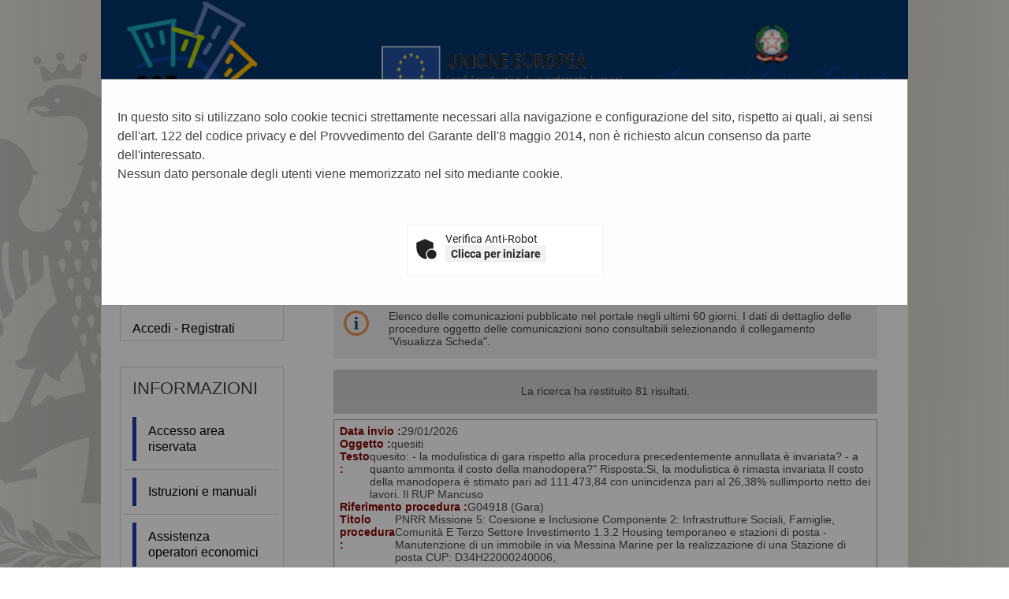

--- FILE ---
content_type: text/html;charset=utf-8
request_url: https://portaleappalti.comune.palermo.it/PortaleAppalti/it/homepage.wp?_csrf=70HYND6CZ981FJJ0D3L57E7VNCS4IB5L
body_size: 28594
content:



















<!DOCTYPE html>

<html lang='it'>

	<head prefix="og: http://ogp.me/ns#; dcterms: http://purl.org/dc/terms/#">
		<!--- - - - -->
		<meta name="viewport" content="width=device-width, initial-scale=1.0" />
		<!--- - - - -->

		
		<link rel="profile" href="http://dublincore.org/documents/dcq-html" />
		
		<title>Portale gare d'appalto|Home</title>
		
		<meta http-equiv="X-UA-Compatible" content="IE=Edge" /> 

		<link rel="shortcut icon" href="/PortaleAppalti/resources/static/img/favicon.ico" />
		
		
		
		
		
			
		

		
		
		
		
			
		
		
		
		
		
			
		
						
		
				
	
		<link type="text/css" rel="stylesheet" href="/PortaleAppalti/resources/static/css/normalize.css" />
		
			
			
			
				<link type="text/css" rel="stylesheet" href="/PortaleAppalti/resources/static/css/portale-agid.css" />
				
				<link type="text/css" rel="stylesheet" href="/PortaleAppalti/resources/static/css/com-palermo/portale.css" />
			
		
		
		
		
			<link rel="stylesheet" type="text/css" href="/PortaleAppalti/resources/static/css/showlets/date_time.css" />
		
			<link rel="stylesheet" type="text/css" href="/PortaleAppalti/resources/static/css/com-palermo/showlets/date_time.css" />
		
			<link rel="stylesheet" type="text/css" href="/PortaleAppalti/resources/static/css/showlets/search_form.css" />
		
			<link rel="stylesheet" type="text/css" href="/PortaleAppalti/resources/static/css/com-palermo/showlets/search_form.css" />
		
			<link rel="stylesheet" type="text/css" href="/PortaleAppalti/resources/static/css/showlets/login_form.css" />
		
			<link rel="stylesheet" type="text/css" href="/PortaleAppalti/resources/static/css/com-palermo/showlets/login_form.css" />
		
			<link rel="stylesheet" type="text/css" href="/PortaleAppalti/resources/static/css/showlets/application.css" />
		
			<link rel="stylesheet" type="text/css" href="/PortaleAppalti/resources/static/css/com-palermo/showlets/application.css" />
		
			<link rel="stylesheet" type="text/css" href="/PortaleAppalti/resources/static/css/jquery/blockUI/jquery.blockUI.css" />
		

		<!-- gestione mediante linguaggio dublin core dei metadati descrittivi per l'indicizzazione dei contenuti come previsto dal DPCM 26/04/2011 -->
		
		
		
		
        

        
        

        
        




<script type="text/javascript" src="/PortaleAppalti/resources/static/js/jquery-3.7.1.min.js"></script>

        
		<script src="/PortaleAppalti/resources/static/js/jquery.alphanum.js"></script>
		<script src="/PortaleAppalti/resources/static/js/jquery.character.js"></script>
		<script src="/PortaleAppalti/resources/static/js/resizeBalloon.js"></script>
	</head>

	<body>
		
		<div style="display: none;">
			<a href="https://portaleappalti.comune.palermo.it/PortaleAppalti/do/funopen.action">fun</a>
		</div>

		







	
	
		<!--[if lte IE 8]>
			<div id="iedisclaimer">
				<h1>Attenzione!</h1>
				<p>Stai utilizzando Microsoft Internet Explorer 10 o versioni precedenti, non più supportate dalla manutenzione Microsoft.<br />Inoltre questo portale non è stato sviluppato nel tentativo di risolvere eventuali problemi che emergono con queste versioni obsolete.<br />Per utilizzare il portale senza anomalie <a href="https://www.microsoft.com/it-it/edge">passa a Microsoft Edge</a>, Mozilla Firefox o Google Chrome.</p>
			</div>
		<![endif]-->
	



		<div class="noscreen">
			<p>[ <a href="#mainarea" id="pagestart">Salta al contenuto della pagina</a> ]</p>
			<dl>
				<dt>Access key definite:</dt>
				

<dd><a href="https://portaleappalti.comune.palermo.it/PortaleAppalti/it/homepage.wp" accesskey="H">Vai alla pagina iniziale</a> [H]</dd>
<dd><a href="https://portaleappalti.comune.palermo.it/PortaleAppalti/it/homepage.wp" accesskey="W">Vai alla pagina di aiuto alla navigazione</a> [W]</dd>
<dd><a href="https://portaleappalti.comune.palermo.it/PortaleAppalti/it/ppcommon_site_map.wp" accesskey="Y">Vai alla mappa del sito</a> [Y]</dd>

<dd><a href="https://portaleappalti.comune.palermo.it/PortaleAppalti/it/homepage.wp?font=normal" accesskey="N">Passa al testo con caratteri di dimensione standard</a> [N]</dd>
<dd><a href="https://portaleappalti.comune.palermo.it/PortaleAppalti/it/homepage.wp?font=big" accesskey="B">Passa al testo con caratteri di dimensione grande</a> [B]</dd>
<dd><a href="https://portaleappalti.comune.palermo.it/PortaleAppalti/it/homepage.wp?font=verybig" accesskey="V">Passa al testo con caratteri di dimensione molto grande</a> [V]</dd>
<dd><a href="https://portaleappalti.comune.palermo.it/PortaleAppalti/it/homepage.wp?skin=normal" accesskey="G">Passa alla visualizzazione grafica</a> [G]</dd>
<dd><a href="https://portaleappalti.comune.palermo.it/PortaleAppalti/it/homepage.wp?skin=text" accesskey="T">Passa alla visualizzazione solo testo</a> [T]</dd>
<dd><a href="https://portaleappalti.comune.palermo.it/PortaleAppalti/it/homepage.wp?skin=highcontrast" accesskey="X">Passa alla visualizzazione in alto contrasto e solo testo</a> [X]</dd>
<dd><a href="#searchform" accesskey="S">Salta alla ricerca di contenuti</a> [S]</dd>

<dd><a href="#menu1" accesskey="1">Salta al men&ugrave;</a> [1]</dd>
<dd><a href="#mainarea" accesskey="2">Salta al contenuto della pagina</a> [2]</dd>

			</dl>
		</div>
		<div class="viewport-container">
			<div id="ext-container" class="smooth-transition page-container">
				
	
		

			
			
				
			

			
			
			

			<header>
				<div id="htmlprebanner">
					<!-- HTML_PRE_BANNER -->
<div style="display: table;width:100%" id="loghi-pre-banner">
  <div style="width:33%;float:left;">
    <a href="http://www.ponmetro.it/"><img src="/PortaleAppalti/resources/static/img/logo_pon.png" style="max-height: 150px;max-width:100%;" title="Vai al sito PON Metro" alt="Vai al sito PON Metro"/></a></div>
  <div style="width:33%;float:left;">
    <a href="https://ec.europa.eu/info/funding-tenders/funding-opportunities/"><img src="/PortaleAppalti/resources/static/img/logo_ue.png" style="max-height: 150px;max-width:100%;" title="Vai al sito UE Fondi di Investimento" alt="Vai al sito UE Fondi di Investimento"/></a></div>
  <div style="width:33%;float:right;">
    <a href="https://www.agenziacoesione.gov.it/"><img src="/PortaleAppalti/resources/static/img/logo_agenzia.png" style="max-height: 150px;max-width:100%;" title="Vai al sito Agenzia Coesione Territoriale" alt="Vai al sito Agenzia Coesione Territoriale"/></a></div>
</div>
				</div>
				<div id="header">
					<div id="header-top">
						
						

					</div>
					<div id="header-main">
						




 
 






	












<div id="logo">
	<div id="logo-top"></div>
	<div id="logo-main">
		
		<a href="/PortaleAppalti/it/homepage.wp" title="Torna alla pagina iniziale">
			<img alt="Logo applicativo" src="/PortaleAppalti/resources/static/img/com-palermo/banner_logo.png" />
		</a>
		
		
		
		
	</div>
	<div id="logo-sub"></div><!-- end #logo -->
</div>

					</div>
					<div id="header-sub"></div>
				</div>
				<div id="htmlpostbanner">
					<!-- HTML_POST_BANNER -->
				</div>
				






	






<script>
	function OpenSideMenu(hamburger) {
		var all = document.getElementById("ext-container");
		var menu = document.getElementsByClassName("responsive-static-menu")[0];
		var hb = document.getElementsByClassName("hamburger-menu")[0];
		const overlay = document.getElementsByClassName("overlay")[0];
		if (hamburger.checked) {
			all.className += " move-content-right";
			menu.className += " open";
			hb.className += " new-hamburger";
			overlay.style.display = " block";
		}
		else {
			all.className = all.className.replace(/(?:^|\s)move-content-right(?!\S)/g, '');
			menu.className = menu.className.replace(/(?:^|\s)open(?!\S)/g, '');
			hb.className = hb.className.replace(/(?:^|\s)new-hamburger(?!\S)/g, '');
			overlay.style.display = "none";
		}
	}
</script>

<div id="menu-wrapper">
	<div id="menu-top"></div>
	<div id="menu">
		<div class="top-menu-container">
			<div class="hamburger-menu">
				<input type="checkbox" class="hamburger-checkbox" onclick="OpenSideMenu(this)"
					title="menu" />
				<div class="hamburger-line smooth-transition first">
					<div class="line-color"></div>
				</div>
				<div class="hamburger-line smooth-transition second">
					<div class="line-color"></div>
				</div>
				<div class="hamburger-line smooth-transition third">
					<div class="line-color"></div>
				</div>
			</div>
			<div class="responsive-right-menu">
				
					<div id="date-sub-menu" class="sub-menu">
						<h1 class="noscreen information">
							Sezione data e ora ufficiale:
						</h1>
						














	








	








	
	
	
		

		
	



	<script>
		
	<!--//--><![CDATA[//><!--
	var date_ntp = new Date(2026, 1-1, 29, 8, 29, 30);

	function displayTime() {
		
		var disp;
		disp = (date_ntp.getDate() < 10 ? '0' : '') + date_ntp.getDate();
		disp += '/' + ((date_ntp.getMonth()+1) < 10 ? '0' : '') + (date_ntp.getMonth()+1);
		disp += '/' + date_ntp.getFullYear();
		disp += ' ' + (date_ntp.getHours() < 10 ? '0' : '') + date_ntp.getHours();
		disp += ':' + (date_ntp.getMinutes() < 10 ? '0' : '') + date_ntp.getMinutes();
		return disp ;
	}

	function refreshDateTime() {
		
		date_ntp.setSeconds(date_ntp.getSeconds()+1);
		show = displayTime();
		if (document.getElementById){
			document.getElementById('date-time').innerHTML = show;
		}  else if (document.all){
			document.all['date-time'].innerHTML = show;
		}  else if (document.layers) {
			document.layers['date-time'].innerHTML = show;
		}
		setTimeout('refreshDateTime()',1000);
	}

	window.onload = refreshDateTime;
	//--><!]]>
	
	</script>


<div id="date-time">
	
		
			
			<form action="https://portaleappalti.comune.palermo.it/PortaleAppalti/it/homepage.wp" >
					<div>
						Thu Jan 29 08:29:30 CET 2026
						<input type="submit" value="Aggiorna l'ora" class="bkg time" title="Aggiorna la data ricevuta dal portale"/>
					</div>
			</form>
		
		
	
</div>

						<p class="noscreen">[ <a href="#pagestart">
								Torna all'inizio
							</a> ]</p><!-- end #date-sub-menu -->
					</div>
				


				<div id="search-sub-menu" class="sub-menu">
					<h2 class="noscreen information">
						Sezione ricerca contenuti sito:
					</h2>
					<p class="noscreen">[ <a id="searchform" href="#menu1">
							Salta al men&ugrave;
						</a> ]</p>
					










	








	








	
	
	
		

		
	


<form id="search-form" action="https://portaleappalti.comune.palermo.it/PortaleAppalti/it/search_result.wp" >
	<div>
		<label for="search">Cerca</label>: 
		<input type="text" name="search" class="text" id="search" value="" autocomplete="off" />
		<input type="submit" value="Ok" class="button" title="Ricerca nei contenuti testuali"/>
	</div>
</form>
					<p class="noscreen">[ <a href="#pagestart">
							Torna all'inizio
						</a> ]</p><!-- end #search-sub-menu -->
				</div>
			</div>
		</div>
		<div id="style-sub-menu" class="sub-menu">
			<h2 class="noscreen information">
				Sezione delle funzioni grafiche per l'accessibilit&agrave;:
			</h2>
			<ul>
				<li class="submenu">
					<a class="font-normal" title="Caratteri normali" href="
						
					https://portaleappalti.comune.palermo.it/PortaleAppalti/it/homepage.wp?font=normal">A</a>
				</li>

				<li class="submenu">
					<a class="font-big" title="Caratteri grandi" href="
						
					https://portaleappalti.comune.palermo.it/PortaleAppalti/it/homepage.wp?font=big">A</a>
				</li>

				<li class="submenu">
					<a class="font-very-big" title="Caratteri molto grandi" href="
						
					https://portaleappalti.comune.palermo.it/PortaleAppalti/it/homepage.wp?font=verybig">A</a>
				</li>
				<li class="responsive-sub-menu-divider"><br /></li>
				<li class="submenu">
					<a title="Colorazione normale in modalit&agrave; grafica" href="
						
					https://portaleappalti.comune.palermo.it/PortaleAppalti/it/homepage.wp?skin=normal">
					Grafica</a>
				</li>

				<li class="submenu">
					<a title="Solo testo" href="
						
					https://portaleappalti.comune.palermo.it/PortaleAppalti/it/homepage.wp?skin=text">
					Testo</a>
				</li>

				<li class="submenu">
					<a title="Colorazione in alto contrasto in modalit&agrave; solo testo" href="
						
					https://portaleappalti.comune.palermo.it/PortaleAppalti/it/homepage.wp?skin=highcontrast">
					Alto contrasto</a>
				</li>
			</ul>
			<p class="noscreen">[ <a href="#pagestart">
					Torna all'inizio
				</a> ]</p><!-- end #style-sub-menu -->
		</div><!-- end #menu -->

	</div>
	<div id="menu-sub"></div>
</div>
<div class="overlay"></div>
				<div id="prebreadcrumbs">
					<!-- HTML_PRE_BREADCRUMBS -->
				</div>
				

<div id="breadcrumbs-wrapper" class="two-columns-left-menu">
	<hr class="noscreen"/>
	<div id="breadcrumbs">
		









<span class="youarehere">Sei qui:</span>


	
	
	
	
	
	
		
			
				
					<span class="active" title='Home'>Home</span>
				
				
			
		
		
	
	


	</div>
</div>
			</header>
				
				











<script src="/PortaleAppalti/resources/static/js/jquery-ui-1.13.2.min.js"></script>
		




 




	

	<style>
		.modalCookies {
		  display: none;
		  position: fixed;
		  z-index: 999;			/* dialog on top */
		  padding-top: 100px;
		  left: 0;
		  top: 0;
		  width: 100%;
		  height: 100%;
		  overflow: auto;
		  background-color: rgb(0,0,0);
		  background-color: rgba(0,0,0,0.4);
		}
		
		.modal-content {
		  background-color: #fefefe;
		  margin: auto;
		  padding: 20px;
		  border: 1px solid #888;
		  width: 80%;
		}
		
		table, tbody, tr, th, td{
    		background-color: rgba(0, 0, 0, 0.0) !important;
    		border: 0;
		}
	</style>


	
	
	
	
	<div id="modalCookieDialog" class="modalCookies" style="display: block; ">
		<div class="modal-content">
		    <p>
		        In questo sito si utilizzano solo cookie tecnici strettamente necessari alla navigazione e configurazione del sito, rispetto ai quali, ai sensi dell'art. 122 del codice privacy e del Provvedimento del Garante dell'8 maggio 2014, non è richiesto alcun consenso da parte dell'interessato.<br/>
Nessun dato personale degli utenti viene memorizzato nel sito mediante cookie.
		    </p>
			<br/>
			<form action="https://portaleappalti.comune.palermo.it/PortaleAppalti/do/allowCaptcha.action" id="formCaptcha" name="formCaptcha" method="post">
				







<style id="frc-style">
	.frc-captcha *{
		margin:0;
		padding:0;
		border:0;
		text-align:initial;
		border-radius:px;
		filter:none!important;
		transition:none!important;
		font-family: Roboto;
		font-weight:400;
		font-size:14px;
		line-height:1.2;
		text-decoration:none;
		background-color:initial;
		color:#222
	}
	.frc-captcha{
		position:relative;
		min-width:250px;
		max-width:312px;
		border:1px solid #f4f4f4;
		padding-bottom:12px;
		background-color:#fff
	}
	.frc-captcha b{font-weight:700}
	.frc-container{display:flex;align-items:center;min-height:52px}
	.frc-icon{fill:#222;stroke:#222;flex-shrink:0;margin:8px 8px 0}
	.frc-icon.frc-warning{fill:#c00}
	.frc-success .frc-icon{animation:1s ease-in both frc-fade-in}
	.frc-content{white-space:nowrap;display:flex;flex-direction:column;margin:4px 6px 0 0;overflow-x:auto;flex-grow:1}
	.frc-banner{position:absolute;bottom:0;right:6px;line-height:1}
	.frc-banner *{font-size:10px;opacity:.8;text-decoration:none}
	.frc-progress{-webkit-appearance:none;-moz-appearance:none;appearance:none;margin:3px 0;height:4px;border:none;background-color:#eee;color:#222;width:100%;transition:.5s linear}
	.frc-progress::-webkit-progress-bar{background:#eee}
	.frc-progress::-webkit-progress-value{background:#222}
	.frc-progress::-moz-progress-bar{background:#222}
	.frc-button{cursor:pointer;padding:2px 6px;background-color:#f1f1f1;border:1px solid transparent;text-align:center;font-weight:600;text-transform:none}
	.frc-button:focus{border:1px solid #333}
	.frc-button:hover{background-color:#ddd}
	.frc-captcha-solution{display:none}
	.frc-err-url{text-decoration:underline;font-size:.9em}
	.dark .frc-captcha{color:#fff;background-color:#222;border-color:#333}
	.dark .frc-captcha *{color:#fff}
	.dark .frc-captcha button{background-color:#444}
	.dark .frc-icon{fill:#fff;stroke:#fff}
	.dark .frc-progress{background-color:#444}
	.dark .frc-progress::-webkit-progress-bar{background:#444}
	.dark .frc-progress::-webkit-progress-value{background:#ddd}
	.dark .frc-progress::-moz-progress-bar{background:#ddd}@keyframes frc-fade-in{from{opacity:0}to{opacity:1}}
</style>


	
	
<script nomodule src="https://portaleappalti.comune.palermo.it/PortaleAppalti/resources/static/js/captcha/widget.min.js" async defer></script>
<script type="module" src="https://portaleappalti.comune.palermo.it/PortaleAppalti/resources/static/js/captcha/widget.module.min.js" async defer></script>



 
<table width="100%">
	<tr style="background-color:rgba(0, 0, 0, 0);">
		
		
			<td width="33%"/>
		
		<td width="34%">
			<div style="display: flex; justify-content: center;" width="100%">
				
				
				<div class="frc-captcha" 
					 data-sitekey="FCMV995O03V7RIMQ" 
					 data-lang="it" 
					 data-start="none">
				</div>
			</div>
		</td>
		
			<td width="33%"/>
		
		
	</tr>
</table>





<script type="text/javascript">
<!--//--><![CDATA[//><!--
	
	const captchaStatus = ['.UNSTARTED', '.FETCHING', '.UNFINISHED', '.EXPIRED', '.HEADLESS_ERROR', '.ERROR'];
	const submitForm = '#formCaptcha';
	const autoSubmit = '1';

	// gestione delle variazioni dell'observer su ".frc-captcha"
	//
	function onDomMutation(element) {
		element.forEach(element => {
	      	for (var i = 0; i < element.addedNodes.length; i++) {
//console.log('name="' + element.addedNodes[i].name + '"'
//			+ ', id="' + element.addedNodes[i].id + '"'
//			//+ ', textContent="' + element.addedNodes[i].textContent + '"'
//			+ ' added');
			    if(element.addedNodes[i].name == 'frc-captcha-solution') {
					let solution = $('.frc-captcha-solution').val();
					let controlliOk = true;
					for(const item of captchaStatus) {
						if(solution == item) {
							controlliOk = false;
							break;
						}
					}
					if(controlliOk) {
						if(autoSubmit == "1") {
							$(submitForm).submit();
						}
			    	}
				}
			}
	    });
	}

	// aggiungi un obsever per le variazioni dell'elemento ".frc-captcha"
	// 
	$(document).ready(function() {
		var observer = new MutationObserver(onDomMutation);
		observer.observe(document.querySelector(".frc-captcha"), { childList: true });
	});
	
//--><!]]>
</script>

			</form>
		</div>
	</div>



				
				<div class="container two-columns-left-menu">
					<div class="columns">
						<div class="row">
							<nav>
								<div class="col-3 responsive-hide">
									<div class="responsive column menu">
										<hr class="noscreen" />
										<h2 class="noscreen information">Sezione men&ugrave;:</h2>
										<p class="noscreen">[ <a id="menu1" href="#mainarea">Salta al contenuto della pagina</a> ]</p>
										



















	








	








	
	
	
		

		
	




		
			
				
			

			
			
						



<div class="menu-box">
	
			
						
 	<h2>Area riservata</h2>
				
	<div class="login-box new-login-box">

		
			
			
				<div class="links">
					<div>
						<a href="https://portaleappalti.comune.palermo.it/PortaleAppalti/it/ppgare_auth.wp" class="genlink">Accedi - Registrati</a> 
					</div>
				</div>
			
		
	</div>
</div>


										







	
	<div class="menu-box">
		
		
		
		

		
			
			

			
			
			

			
			
				
				
					<div class="navigation-box"><h2>Informazioni</h2>
				
			
			
			
		
			
			

			
			
			<ul>

			
			
				
				<li>
					<span >
						<a href="https://portaleappalti.comune.palermo.it/PortaleAppalti/it/ppgare_doc_accesso_area_riserv.wp" title="Vai alla pagina: Accesso area riservata">
							Accesso area riservata
						</a>
					</span>
				
				
			
			
			
		
			
			

			</li>
			
			

			
			
				
				<li>
					<span >
						<a href="https://portaleappalti.comune.palermo.it/PortaleAppalti/it/ppgare_doc_istruzioni.wp" title="Vai alla pagina: Istruzioni e manuali">
							Istruzioni e manuali
						</a>
					</span>
				
				
			
			
			
		
			
			

			</li>
			
			

			
			
				
				<li>
					<span >
						<a href="https://portaleappalti.comune.palermo.it/PortaleAppalti/it/ppgare_doc_assistenza_tecnica.wp" title="Vai alla pagina: Assistenza operatori economici">
							Assistenza operatori economici
						</a>
					</span>
				
				
			
			
			
		
			
			

			</li>
			
			

			
			
				
				<li>
					<span >
						<a href="https://portaleappalti.comune.palermo.it/PortaleAppalti/it/ppgare_doc_news.wp" title="Vai alla pagina: News">
							News
						</a>
					</span>
				
				
			
			
			
		
			
			

			
			</li></ul></div>
			

			
			
				
				
					<div class="navigation-box"><h2>Atti e documenti di carattere generale riferiti a tutte le procedure</h2>
				
			
			
			
		
			
			

			
			
			<ul>

			
			
				
				<li>
					<span >
						<a href="https://portaleappalti.comune.palermo.it/PortaleAppalti/it/ppgare_avvisi_atti_doc_gen.wp" title="Vai alla pagina: Avvisi, comunicazioni e atti di carattere generale">
							Avvisi, comunicazioni e atti di carattere generale
						</a>
					</span>
				
				
			
			
			
		
			
			

			
			</li></ul></div>
			

			
			
				
				
					<div class="navigation-box"><h2>Procedure d&#039;appalto e contratti</h2>
				
			
			
			
		
			
			

			
			
			<ul>

			
			
				
				<li>
					<span >
						<a href="https://portaleappalti.comune.palermo.it/PortaleAppalti/it/ppgare_avvisi_avvio_consult.wp" title="Vai alla pagina: Avvisi di avvio consultazione">
							Avvisi di avvio consultazione
						</a>
					</span>
				
				
			
			
			
		
			
			

			</li>
			
			

			
			
				
				<li>
					<span >
						<a href="https://portaleappalti.comune.palermo.it/PortaleAppalti/it/ppgare_avvisi_lista.wp" title="Vai alla pagina: Avvisi pubblici">
							Avvisi pubblici
						</a>
					</span>
				
				
			
			
			
		
			
			

			</li>
			
			

			
			
				
				<li>
					<span >
						<a href="https://portaleappalti.comune.palermo.it/PortaleAppalti/it/ppgare_avvisi_scaduti_lista.wp" title="Vai alla pagina: Avvisi pubblici scaduti">
							Avvisi pubblici scaduti
						</a>
					</span>
				
				
			
			
			
		
			
			

			</li>
			
			

			
			
				
				<li>
					<span >
						<a href="https://portaleappalti.comune.palermo.it/PortaleAppalti/it/ppgare_delibere_contrarre.wp" title="Vai alla pagina: Delibere a contrarre o atto equivalente">
							Delibere a contrarre o atto equivalente
						</a>
					</span>
				
				
			
			
			
		
			
			

			</li>
			
			

			
			
				
				<li>
					<span >
						<a href="https://portaleappalti.comune.palermo.it/PortaleAppalti/it/ppgare_bandi_lista.wp" title="Vai alla pagina: Gare e procedure">
							Gare e procedure
						</a>
					</span>
				
				
			
			
			
		
			
			

			</li>
			
			

			
			
				
				<li>
					<span >
						<a href="https://portaleappalti.comune.palermo.it/PortaleAppalti/it/ppgare_bandi_scaduti_lista.wp" title="Vai alla pagina: Gare e procedure scadute">
							Gare e procedure scadute
						</a>
					</span>
				
				
			
			
			
		
			
			

			</li>
			
			

			
			
				
				<li>
					<span >
						<a href="https://portaleappalti.comune.palermo.it/PortaleAppalti/it/ppgare_esiti_lista.wp" title="Vai alla pagina: Avvisi di aggiudicazione, esiti e affidamenti">
							Avvisi di aggiudicazione, esiti e affidamenti
						</a>
					</span>
				
				
			
			
			
		
			
			

			</li>
			
			

			
			
				
				<li>
					<span >
						<a href="https://portaleappalti.comune.palermo.it/PortaleAppalti/it/ppgare_ammtrasp_contratti.wp" title="Vai alla pagina: Riepilogo contratti - Link BDNCP">
							Riepilogo contratti - Link BDNCP
						</a>
					</span>
				
				
			
			
			
		
			
			

			</li>
			
			

			
			
				
				<li>
					<span >
						<a href="https://portaleappalti.comune.palermo.it/PortaleAppalti/it/ppgare_somme_urgenze_lista.wp" title="Vai alla pagina: Riepilogo somme urgenze">
							Riepilogo somme urgenze
						</a>
					</span>
				
				
			
			
			
		
			
			

			</li>
			
			

			
			
				
				<li>
					<span >
						<a href="https://portaleappalti.comune.palermo.it/PortaleAppalti/it/ppgare_varianti_corso_opera.wp" title="Vai alla pagina: Varianti in corso d&#039;opera">
							Varianti in corso d&#039;opera
						</a>
					</span>
				
				
			
			
			
		
			
			

			
			</li></ul></div>
			

			
			
				
				
					<div class="navigation-box"><h2>Elenco operatori economici</h2>
				
			
			
			
		
			
			

			
			
			<ul>

			
			
				
				<li>
					<span >
						<a href="https://portaleappalti.comune.palermo.it/PortaleAppalti/it/ppgare_oper_ec_bandi_avvisi.wp" title="Vai alla pagina: Bandi e avvisi d&#039;iscrizione">
							Bandi e avvisi d&#039;iscrizione
						</a>
					</span>
				
				
			
			
			
		
			
			

			</li>
			
			

			
			
				
				<li>
					<span >
						<a href="https://portaleappalti.comune.palermo.it/PortaleAppalti/it/ppgare_oper_ec_esiti_aff.wp" title="Vai alla pagina: Esiti affidamenti">
							Esiti affidamenti
						</a>
					</span>
				
				
			
			
			
		
			
			

			
			</li></ul></div>
			

			
			
				
				
					<div class="navigation-box"><h2>Procedure fino al 31/12/2023</h2>
				
			
			
			
		
			
			

			
			
			<ul>

			
			
				
				<li>
					<span >
						<a href="https://portaleappalti.comune.palermo.it/PortaleAppalti/it/ppgare_ammtrasp_anticorr.wp" title="Vai alla pagina: Prospetti annuali (art. 1 c. 32 L.190 del 6/11/2012)">
							Prospetti annuali (art. 1 c. 32 L.190 del 6/11/2012)
						</a>
					</span>
				
				
			
			
			
		
		
			</li></ul></div> 
		
	</div>

										
										<p class="noscreen">[
											<a href="#pagestart">
												Torna all'inizio
											</a> ]</p>
									</div>
								</div>
							</nav>
							<main class="col-9">
								<div class="responsive content">
									<hr class="noscreen" />
									<h2 class="noscreen information">Sezione contenuti:</h2>
									<p class="noscreen">[ <a id="mainarea" href="#menu1">Salta al men&ugrave;</a> ]</p>
									



													
									














	








	








	
	
	
		

		
	




	



<div class="portgare-list">

	<h2>News</h2>

	

<div class="balloon">
	<div class="balloon-content balloon-info">
		Elenco delle comunicazioni pubblicate nel portale negli ultimi 60 giorni. I dati di dettaglio delle procedure oggetto delle comunicazioni sono consultabili selezionando il collegamento "Visualizza Scheda".
	</div>
</div>

	<div class="list-summary">
		La ricerca ha restituito&#32;81&#32;risultati.
	</div>

	
		<form action="https://portaleappalti.comune.palermo.it/PortaleAppalti/it/homepage.wp?actionPath=/ExtStr2/do/FrontEnd/Comunicazioni/news.action&amp;currentFrame=6" method="post">
				


<input type="hidden" name="_csrf" value="6NAZVDD1QJKDQNY3F9URE6OCP2E1D2DE" />

			<table class="info-table">
				
					
					
					
					
					
					
					
						
					

					<div class="list-item">
						<div class="list-item-row">
							<label>Data invio : </label>
							29/01/2026
						</div>
						<div class="list-item-row">
							<label>Oggetto : </label>
							quesiti
						</div>
						<div class="list-item-row">
							<label>Testo : </label>
							quesito: - la modulistica di gara rispetto alla procedura precedentemente annullata è invariata?
 - a quanto ammonta il costo della manodopera?"
Risposta:Si, la modulistica è rimasta invariata
 Il costo della manodopera è stimato pari ad  111.473,84 con unincidenza pari al 26,38% sullimporto netto dei lavori. 
Il RUP Mancuso
						</div>
						<div class="list-item-row">
							<label>Riferimento procedura : </label>
							G04918&nbsp(Gara)
						</div>
						<div class="list-item-row">
							<label>Titolo procedura : </label>
							PNRR
Missione 5: Coesione e Inclusione Componente 2: Infrastrutture Sociali, Famiglie,
Comunit&#xE0; E Terzo Settore Investimento 1.3.2 Housing temporaneo e stazioni di posta -
Manutenzione di un immobile in via Messina Marine per la realizzazione di una Stazione
di posta CUP: D34H22000240006,
						</div>
						<div class="list-action">
							
								
								
									<a href='https://portaleappalti.comune.palermo.it/PortaleAppalti/it/homepage.wp?actionPath=/ExtStr2/do/FrontEnd/Bandi/view.action&amp;currentFrame=6&amp;codice=G04918' title='Visualizza scheda' class="bkg detail-very-big">
										Visualizza scheda
									</a>
								
							
						</div>
					</div>
				
					
					
					
					
					
					
					
						
					

					<div class="list-item">
						<div class="list-item-row">
							<label>Data invio : </label>
							28/01/2026
						</div>
						<div class="list-item-row">
							<label>Oggetto : </label>
							rinvio prima seduta di gara
						</div>
						<div class="list-item-row">
							<label>Testo : </label>
							Si comunica che la celebrazione della prima seduta di gara prevista per il 26/01/2026 è rinviata a data da destinarsi.

						</div>
						<div class="list-item-row">
							<label>Riferimento procedura : </label>
							G04693&nbsp(Gara)
						</div>
						<div class="list-item-row">
							<label>Titolo procedura : </label>
							GARA EUROPEA A PROCEDURA APERTA PER LACQUISIZIONE DEL SERVIZIO: DI VIGILANZA ATTIVA FISSA E VIGILANZA ATTIVA ISPETTIVA PRESSO LA GALLERIA DARTE MODERNA, PER LAPERTURA E CHIUSURA, VIGILANZA ATTIVA ISPETTIVA E SERVIZIO DI CONTROLLO VIDEOSORVEGLIANZA PRESSO I CANTIERI CULTURALI ALLA ZISA
						</div>
						<div class="list-action">
							
								
								
									<a href='https://portaleappalti.comune.palermo.it/PortaleAppalti/it/homepage.wp?actionPath=/ExtStr2/do/FrontEnd/Bandi/view.action&amp;currentFrame=6&amp;codice=G04693' title='Visualizza scheda' class="bkg detail-very-big">
										Visualizza scheda
									</a>
								
							
						</div>
					</div>
				
					
					
					
					
					
					
					
						
					

					<div class="list-item">
						<div class="list-item-row">
							<label>Data invio : </label>
							27/01/2026
						</div>
						<div class="list-item-row">
							<label>Oggetto : </label>
							quesiti
						</div>
						<div class="list-item-row">
							<label>Testo : </label>
							quesito:"Spett.le S.A., con riferimento alla procedura in oggetto, si richiede un chiarimento in merito al criterio C.1 - SOLUZIONI TECNICHE MIGLIORATIVE, dell'Offerta tecnica.
Nello specifico, con l'espressione "riduzione dell'impatto ambientale e visivo degli interventi infrastrutturali sul confine del waterfront", si prega di voler specificare cosa debba intendersi per "interventi infrastrutturali" in tale specifico contesto. (Esempio: pista ciclablile e/o parcheggio)."

Risposta:
Solo la pista ciclabile.
Distinti saluti
Il RUP: arch. Giovanni Sarta
						</div>
						<div class="list-item-row">
							<label>Riferimento procedura : </label>
							G04701&nbsp(Gara)
						</div>
						<div class="list-item-row">
							<label>Titolo procedura : </label>
							Procedura aperta per l'affidamento congiunto della progettazione esecutiva e dell'esecuzione dei lavori per l'intervento &quot;Riqualificazione Ecosostenibile del Lungomare della Bandita - Comune di Palermo&quot;
CUP: D79J22000630006

						</div>
						<div class="list-action">
							
								
								
									<a href='https://portaleappalti.comune.palermo.it/PortaleAppalti/it/homepage.wp?actionPath=/ExtStr2/do/FrontEnd/Bandi/view.action&amp;currentFrame=6&amp;codice=G04701' title='Visualizza scheda' class="bkg detail-very-big">
										Visualizza scheda
									</a>
								
							
						</div>
					</div>
				
					
					
					
					
					
					
					
						
					

					<div class="list-item">
						<div class="list-item-row">
							<label>Data invio : </label>
							27/01/2026
						</div>
						<div class="list-item-row">
							<label>Oggetto : </label>
							quesiti
						</div>
						<div class="list-item-row">
							<label>Testo : </label>
							Quesiti:"Spett.le S.A., con riferimento alla procedura in oggetto, si richiede di chiarire quali tra gli allegati presenti sulla piattaforma debbano essere compilati e sottoscritti dai progettisti indicati."
Risposta:Allegati 2, 3, eventuale 4, eventuale 5, 9, 10, 12, 13 e 14.
Distinti saluti
Il RUP: arch. Giovanni Sarta 
						</div>
						<div class="list-item-row">
							<label>Riferimento procedura : </label>
							G04701&nbsp(Gara)
						</div>
						<div class="list-item-row">
							<label>Titolo procedura : </label>
							Procedura aperta per l'affidamento congiunto della progettazione esecutiva e dell'esecuzione dei lavori per l'intervento &quot;Riqualificazione Ecosostenibile del Lungomare della Bandita - Comune di Palermo&quot;
CUP: D79J22000630006

						</div>
						<div class="list-action">
							
								
								
									<a href='https://portaleappalti.comune.palermo.it/PortaleAppalti/it/homepage.wp?actionPath=/ExtStr2/do/FrontEnd/Bandi/view.action&amp;currentFrame=6&amp;codice=G04701' title='Visualizza scheda' class="bkg detail-very-big">
										Visualizza scheda
									</a>
								
							
						</div>
					</div>
				
					
					
					
					
					
					
					
						
					

					<div class="list-item">
						<div class="list-item-row">
							<label>Data invio : </label>
							27/01/2026
						</div>
						<div class="list-item-row">
							<label>Oggetto : </label>
							QUESITI
						</div>
						<div class="list-item-row">
							<label>Testo : </label>
							qUESITO:"Nel gruppo di progettazione é prevista una professionalità che ha eseguito servizi per la categoria (Infrastrutture per la mobilità) per un importo di  2.075.000, inoltre per la stessa categoria è prevista unaltra figura professionale che ha eseguito attività di supporto al RUP per un importo complessivo di . 2.000.000.
Poiché nel bando per la sopracitata categoria è previsto un importo di  3.210.297,14, si chiede se l'attività di supporto al RUP può essere utilizzata per soddisfare i requisiti richiesti."
Risposta:L'attività di supporto al RUP non può essere utilizzata per soddisfare i requisiti richiesti.
Distinti saluti
Il RUP: arch. Giovanni Sarta
						</div>
						<div class="list-item-row">
							<label>Riferimento procedura : </label>
							G04701&nbsp(Gara)
						</div>
						<div class="list-item-row">
							<label>Titolo procedura : </label>
							Procedura aperta per l'affidamento congiunto della progettazione esecutiva e dell'esecuzione dei lavori per l'intervento &quot;Riqualificazione Ecosostenibile del Lungomare della Bandita - Comune di Palermo&quot;
CUP: D79J22000630006

						</div>
						<div class="list-action">
							
								
								
									<a href='https://portaleappalti.comune.palermo.it/PortaleAppalti/it/homepage.wp?actionPath=/ExtStr2/do/FrontEnd/Bandi/view.action&amp;currentFrame=6&amp;codice=G04701' title='Visualizza scheda' class="bkg detail-very-big">
										Visualizza scheda
									</a>
								
							
						</div>
					</div>
				
					
					
					
					
					
					
					
						
					

					<div class="list-item">
						<div class="list-item-row">
							<label>Data invio : </label>
							27/01/2026
						</div>
						<div class="list-item-row">
							<label>Oggetto : </label>
							QUESITI
						</div>
						<div class="list-item-row">
							<label>Testo : </label>
							QUESITI:Si trasmettono le seguenti richieste di chiarimenti e si rimane in attesa di riscontro da pubblicare:
"con riferimento ai requisiti per lesecuzione dei lavori, si chiede di voler confermare se quanto indicato al punto 3 del paragrafo 9.2  Requisiti per lesecuzione dei lavori, e in particolare:

Realizzazione, nel quinquennio antecedente la data di pubblicazione del Bando, di una cifra daffari, ottenuta con lavori svolti mediante attività diretta e indiretta, non inferiore a euro 18.055.920,50,

sia da intendersi come refuso, considerato che limporto dellappalto non supera la soglia di euro 20.658.000, così come previsto dallart. 2, comma 6, dellAllegato II.12 del Codice dei Contratti Pubblici.

In ogni caso, si rappresenta che la cifra daffari, ottenuta con lavori svolti mediante attività diretta e indiretta, risulta dimostrabile mediante la presentazione dei bilanci approvati relativi agli ultimi cinque esercizi.Tuttavia, dal Disciplinare di gara sembrerebbe altresì richiesto di produrre lelenco dei lavori compresi nella cifra daffari da infdicare nel modello "Tabella riepilogativa dei requisiti del concorrente"

Alla luce di quanto sopra, si chiede di chiarire se un operatore economico che abbia conseguito, nel quinquennio di riferimento, una cifra daffari pari, ad esempio, a 100 milioni di euro, sia tenuto a elencare analiticamente tutti i lavori eseguiti negli ultimi cinque anni, ovvero se sia sufficiente la dimostrazione del requisito mediante la documentazione contabile richiesta. (bilanci approvati relativi agli ultimi cinque esercizi.)"

rISPOSTA:Ai fini del possesso dei requisiti per lesecuzione dei lavori, qualora in presenza di idonea certificazione SOA, la mancata produzione di quanto indicato al punto 3 del paragrafo 9.2 del Disciplinare di Gara non costituisce motivo di esclusione.
Distinti saluti
Il RUP: arch. Giovanni Sarta

						</div>
						<div class="list-item-row">
							<label>Riferimento procedura : </label>
							G04701&nbsp(Gara)
						</div>
						<div class="list-item-row">
							<label>Titolo procedura : </label>
							Procedura aperta per l'affidamento congiunto della progettazione esecutiva e dell'esecuzione dei lavori per l'intervento &quot;Riqualificazione Ecosostenibile del Lungomare della Bandita - Comune di Palermo&quot;
CUP: D79J22000630006

						</div>
						<div class="list-action">
							
								
								
									<a href='https://portaleappalti.comune.palermo.it/PortaleAppalti/it/homepage.wp?actionPath=/ExtStr2/do/FrontEnd/Bandi/view.action&amp;currentFrame=6&amp;codice=G04701' title='Visualizza scheda' class="bkg detail-very-big">
										Visualizza scheda
									</a>
								
							
						</div>
					</div>
				
					
					
					
					
					
					
					
						
					

					<div class="list-item">
						<div class="list-item-row">
							<label>Data invio : </label>
							27/01/2026
						</div>
						<div class="list-item-row">
							<label>Oggetto : </label>
							quesiti
						</div>
						<div class="list-item-row">
							<label>Testo : </label>
							quesito:"- In riferimento al requisito previsto dal Bando, relativo alla realizzazione nel quinquennio antecedente la data di pubblicazione del Bando di una cifra daffari non inferiore ad euro 18.055.920,50, si chiede conferma:
1.che, in caso di partecipazione in ATI/RTI, la dimostrazione del volume daffari possa essere considerata complessivamente (somma dei volumi daffari delle imprese raggruppate) e non in relazione alle percentuali di partecipazione al raggruppamento;
2.della possibilità di ricorrere allavvalimento, ai sensi della normativa vigente, per la dimostrazione del requisito stesso, ferma restando la presentazione della documentazione richiesta e la compilazione della Tabella riepilogativa requisiti del concorrente allegata al Bando."

Risposta:
Si conferma che, in caso di partecipazione in ATI/RTI, la dimostrazione del volume daffari può essere considerata complessivamente (somma dei volumi daffari delle imprese raggruppate), purché in coerenza con le percentuali di partecipazione al raggruppamento.
Si conferma la possibilità di ricorrere allavvalimento, ai sensi della normativa vigente, per la dimostrazione dei requisiti, ferma restando la presentazione della documentazione richiesta e la compilazione della Tabella riepilogativa requisiti del concorrente allegata al Bando.
Il RUP SARTA
						</div>
						<div class="list-item-row">
							<label>Riferimento procedura : </label>
							G04701&nbsp(Gara)
						</div>
						<div class="list-item-row">
							<label>Titolo procedura : </label>
							Procedura aperta per l'affidamento congiunto della progettazione esecutiva e dell'esecuzione dei lavori per l'intervento &quot;Riqualificazione Ecosostenibile del Lungomare della Bandita - Comune di Palermo&quot;
CUP: D79J22000630006

						</div>
						<div class="list-action">
							
								
								
									<a href='https://portaleappalti.comune.palermo.it/PortaleAppalti/it/homepage.wp?actionPath=/ExtStr2/do/FrontEnd/Bandi/view.action&amp;currentFrame=6&amp;codice=G04701' title='Visualizza scheda' class="bkg detail-very-big">
										Visualizza scheda
									</a>
								
							
						</div>
					</div>
				
					
					
					
					
					
					
					
						
					

					<div class="list-item">
						<div class="list-item-row">
							<label>Data invio : </label>
							26/01/2026
						</div>
						<div class="list-item-row">
							<label>Oggetto : </label>
							FAQ n. 4
						</div>
						<div class="list-item-row">
							<label>Testo : </label>
							D. Con riferimento alla procedura di gara in oggetto, si richiede un chiarimento in merito a quanto previsto nel Disciplinare di gara relativamente all'offerta tecnica. In particolare, con riferimento al punto 16 del Disciplinare, Paragrafo C), C.2 Sviluppo dell'attività mediante tecnologia BIM, si chiede di chiarire se sia consentito inserire l'Offerta di Gestione Informativa come documento allegato all'Offerta Tecnica, limitandosi nel corpo della stessa ad un rinvio all'allegato. La richiesta nasce in considerazione della notevole estensione dell'Offerta di Gestione Informativa e del fatto che nel citato paragrafo non risulta indicato un limite massimo di pagine. In attesa di un cortese riscontro, si porgono cordiali saluti.
R. E' consentito ed è stata creata apposita sezione per l'inserimento del documento nella busta tecnica
						</div>
						<div class="list-item-row">
							<label>Riferimento procedura : </label>
							G04874&nbsp(Gara)
						</div>
						<div class="list-item-row">
							<label>Titolo procedura : </label>
							PROGETTAZIONE DI FATTIBILITA TECNICO ECONOMICA ED ESECUTIVA RELATIVA AI 
LAVORI DI REALIZZAZIONE DEL SOVRAPPASSO DI VIA GIOTTO

						</div>
						<div class="list-action">
							
								
								
									<a href='https://portaleappalti.comune.palermo.it/PortaleAppalti/it/homepage.wp?actionPath=/ExtStr2/do/FrontEnd/Bandi/view.action&amp;currentFrame=6&amp;codice=G04874' title='Visualizza scheda' class="bkg detail-very-big">
										Visualizza scheda
									</a>
								
							
						</div>
					</div>
				
					
					
					
					
					
					
					
						
					

					<div class="list-item">
						<div class="list-item-row">
							<label>Data invio : </label>
							26/01/2026
						</div>
						<div class="list-item-row">
							<label>Oggetto : </label>
							quesiti
						</div>
						<div class="list-item-row">
							<label>Testo : </label>
							Si trasmettono in allegato quesiti e risposte
						</div>
						<div class="list-item-row">
							<label>Riferimento procedura : </label>
							G04799&nbsp(Gara)
						</div>
						<div class="list-item-row">
							<label>Titolo procedura : </label>
							SERVIZIO DI INGEGNERIA E ARCHITETTURA CONSISTENTE NELLA PROGETTAZIONE DI FATTIBILIT TECNICO ECONOMICA, PROGETTAZIONE ESECUTIVA, COORDINAMENTO PER LA SICUREZZA IN FASE DI PROGETTAZIONE, DIREZIONE DEI LAVORI E COORDINAMENTO DELLA SICUREZZA IN FASE DI ESECUZIONE, PROGETTAZIONE, DIREZIONE ED ESECUZIONE DELLE INDAGINI GEOGNOSTICHE, GEOFISICHE, STRUTTURALI, CERTIFICAZIONE SCIA ANTINCENDIO DELLINTERVENTO DI MANUTENZIONE STRAORDINARIA DEGLI IMMOBILI ADIBITI A CIRCOSCRIZIONI E UNIT PRODUTTIVE
						</div>
						<div class="list-action">
							
								
								
									<a href='https://portaleappalti.comune.palermo.it/PortaleAppalti/it/homepage.wp?actionPath=/ExtStr2/do/FrontEnd/Bandi/view.action&amp;currentFrame=6&amp;codice=G04799' title='Visualizza scheda' class="bkg detail-very-big">
										Visualizza scheda
									</a>
								
							
						</div>
					</div>
				
					
					
					
					
					
					
					
						
					

					<div class="list-item">
						<div class="list-item-row">
							<label>Data invio : </label>
							26/01/2026
						</div>
						<div class="list-item-row">
							<label>Oggetto : </label>
							QUESITO E RISPOSTA
						</div>
						<div class="list-item-row">
							<label>Testo : </label>
							QUESITO:
"Inoltre, con riferimento alla Busta Tecnica come da punto precedente, viene richiesto La busta digitale B  OFFERTA TECNICA deve contenere la ricevuta di avvenuto pagamento del contributo previsto dalla legge in favore dell'Autorità Nazionale Anticorruzione. si chiede di confermare che si tratti di un refuso visto che tale attestazione di pagamento viene altresì richiesta a portale nella busta Amministrativa. " 

RISPOSTA: 
"Si conferma quanto riportato nel Disciplinare di Gara"

						</div>
						<div class="list-item-row">
							<label>Riferimento procedura : </label>
							G04764&nbsp(Gara)
						</div>
						<div class="list-item-row">
							<label>Titolo procedura : </label>
							PN METRO plus e citt&#xE0; medie Sud 2021-2027- FESR plus  Progetto PA2.2.1.1 c  Riqualificazione energetica e funzionale degli impianti di pubblica Illuminazione della Citt&#xE0; di Palermo in altre aree cittadine
						</div>
						<div class="list-action">
							
								
								
									<a href='https://portaleappalti.comune.palermo.it/PortaleAppalti/it/homepage.wp?actionPath=/ExtStr2/do/FrontEnd/Bandi/view.action&amp;currentFrame=6&amp;codice=G04764' title='Visualizza scheda' class="bkg detail-very-big">
										Visualizza scheda
									</a>
								
							
						</div>
					</div>
				
			</table>
			
			





	
	
	
	
	
		
	<div id="pagination">

		<div id="pagination-info">
			Visualizzati record da 1 a 10
		</div>

		<div id="pagination-navi">
			
			
				
					<input disabled="disabled" type="submit" class="nav-button nav-button-left-end-gray"/>
				
			

			
			
				
					<input disabled="disabled" type="submit" class="nav-button nav-button-left-gray"/>
				
			

			<!-- numeri di pagina direttamente accessibili -->
			
				<input type="submit" 
							 id='page_button_1' 
							 class='button nav-page-button nav-page-button-first selected' 
							 value='1' 
							 name="model.currentPage"
							 title="Pagina 1" />
			
				<input type="submit" 
							 id='page_button_2' 
							 class='button nav-page-button nav-page-button-first ' 
							 value='2' 
							 name="model.currentPage"
							 title="Pagina 2" />
			
				<input type="submit" 
							 id='page_button_3' 
							 class='button nav-page-button nav-page-button-first ' 
							 value='3' 
							 name="model.currentPage"
							 title="Pagina 3" />
			
				<input type="submit" 
							 id='page_button_4' 
							 class='button nav-page-button nav-page-button-first ' 
							 value='4' 
							 name="model.currentPage"
							 title="Pagina 4" />
			
				<input type="submit" 
							 id='page_button_5' 
							 class='button nav-page-button  ' 
							 value='5' 
							 name="model.currentPage"
							 title="Pagina 5" />
			

			
				<input type="submit" class="nav-button nav-button-right" value="2" name="model.currentPage" title="Successivo" />
			
			

			
				<input type="submit" class="nav-button nav-button-right-end" value="9" name="model.currentPage" title="Vai alla fine" />
			
			
		</div>
		<div style="clear: both;"></div>
	</div>



		
		</form>
		
	
</div>
									








 	




















 

	
		
		
		
		
		
	
	
	
	
	
	
	
	
		
		
	
	
	
	
			
	
	
	

















<script src='/PortaleAppalti/resources/static/js/jquery.blockUI.js'></script>
<script>
	$(document).ready(function() { 
		$.blockUI.defaults.css = {};
			$('input.block-ui').on("click", function() {
					$.blockUI({ 
							message: $('#blockUImessage')
					});
			}); 
	});
	
	// apri/visualizza il pannello di attesa
	//
	function showBlockUIMessage() {
		//console.log("showBlockPanel");
		$.blockUI({ 
			message: $('#blockUImessage')
		});
	}
	
	// chiudi/nascondi il pannello di attesa
	//
	function hideBlockUIMessage() {
		//console.log("showBlockPanel");
		$.unblockUI({ 
			message: $('#blockUImessage')
		});
	}
	
</script>
<div id="blockUImessage" style="display:none">
<img src="/PortaleAppalti/resources/static/css/jquery/blockUI/images/wait_animation.gif" alt="Operazione in corso, attendere..."/>Operazione in corso, attendere...
</div>









	








	








	
	
	
		

		
	


<div class="portgare-list">

	<h2>Gare e procedure</h2>

	

	

<div class="balloon">
	<div class="balloon-content balloon-info">
		All'interno di questa sezione è possibile consultare i bandi di gara secondo i tempi previsti dalla normativa dei contratti.<br/>I dati di dettaglio delle procedure pubbliche sono consultabili selezionando il collegamento "Visualizza Scheda".
	</div>
</div>

	




	




	
	
















 
	<form class="form-ricerca" action="https://portaleappalti.comune.palermo.it/PortaleAppalti/it/homepage.wp?actionPath=/ExtStr2/do/FrontEnd/Bandi/listAllBandi.action&amp;currentFrame=7" method="post">
 			


<input type="hidden" name="_csrf" value="A0G7TIZE50LENCRZPH820GK6VPMJCBHE" />

 		
 		
		<fieldset>
			<legend><span class="noscreen">Sezione </span>Criteri di ricerca</legend>
		
			<div class="fieldset-row first-row">
				<div class="label">
				<label for="model.stazioneAppaltante">Stazione appaltante : </label>
				</div>
				<div class="element">
					
						
						
						
							
							
							<select name="model.stazioneAppaltante" id="model.stazioneAppaltante" style="width: 100%;" autocomplete="off">
    <option value=""
    >-- Scegli una stazione appaltante --</option>
    <option value="01">Comune di Palermo</option>


</select>
						
									
				</div>
			</div>
		
			<div class="fieldset-row">
				<div class="label">
					<label for="model.oggetto">Titolo : </label>
				</div>
				<div class="element">
					<input type="text" name="model.oggetto" size="50" value="" id="model.oggetto" class="text" autocomplete="off"/>
				</div>
			</div>
		
			
				<div class="fieldset-row">
					<div class="label">
						<label for="model.cig">CIG : </label>
					</div>
					<div class="element">
						<input type="text" name="model.cig" size="50" maxlength="10" value="" id="model.cig" class="text" autocomplete="off"/>
					</div>
				</div>
			
			
			
				<div class="fieldset-row">
				    <div class="label">
				        <label for="model.stato">Stato : </label>
				    </div>
				    <div class="element">
				        
				        
				        <select name="model.stato" id="model.stato" autocomplete="off">
    <option value=""
    >-- Scegli uno stato --</option>
    <option value="1" selected="selected">In corso</option>
    <option value="2">In aggiudicazione</option>
    <option value="3">Conclusa</option>


</select>
				    </div>
				</div>
			

            <div class="fieldset-row">
            	<div class="label">
                    <label for="model.orderCriteria">Ordina per : </label>
                </div>
                <div class="element">
                    
                    <select name="model.orderCriteria" id="model.orderCriteria" autocomplete="off">
    <option value=""
    ></option>
    <option value="DATA_SCADENZA_ASC" selected="selected">Data scadenza crescente</option>
    <option value="DATA_SCADENZA_DESC">Data scadenza decrescente</option>
    <option value="DATA_PUBBLICAZIONE_ASC">Data pubblicazione crescente</option>
    <option value="DATA_PUBBLICAZIONE_DESC">Data pubblicazione decrescente</option>
    <option value="IMPORTO_ASC">Importo crescente</option>
    <option value="IMPORTO_DESC">Importo decrescente</option>


</select>
                </div>
            </div>
			
			
            



<!--
    In caso di piu filtri avanzati su stessa pagina, ma, showlet diversa si ha problemi.
    Per ovviare al problema, ho creato una variabile con scope la richiesta, che quindi
    Ã¨ condivisa da tutte le showlet e che incrementa ad ogni utilizza. Questa variabile
    serve per creare un'identificativo progressivo.

    La variabile struts: "ADVANCED_DIV_ID"; Contiene l'id da assegnare al div che contiene
    i filtri. (non e' una variabile con scope request).
    Oltre ad avere l'id generato, il div con il filtro, deve avere assegnata la classe
    "advanced".

    Gli id sono stati quasi completamente rimossi per non avere id duplicati.

    L'attributo: "withAdvanced"; E' un'attributo custom che contiene l'id del div che
    deve mostrare/nascondere (ovvero l'id generata da questa stessa pagina e poi condiviso
    tramite variabile struts con il padre)
-->
<!-- Caso: E' la prima volta che viene richiamata la jsp (nella richiesta attuale) -->

    <!-- Scope request per avere il progressivo anche sulle varie showlet -->
    



<!-- Id da assegnare al div contenente i filtri -->


<!-- Caso: Primo volta che la jsp viene richiamata -->

    <style>
        .filter-divider {
            display: flex;
            flex-direction: row;
            text-align: center;
            margin: auto;
            cursor: pointer;
        }
        .filter-divider:after {
            content: "";
            border-top: 1px solid currentColor;
            margin: auto;
            flex: 1 1;
            width: 100%;
            margin-left: 1em;
        }
        .advanced {
            display: none;
        }
        .margin-auto {
            margin: auto;
        }
    </style>


<div class="filter-divider-color">
    
    
    
    <div class="filter-divider" withAdvanced="advanced_1">
        
            
            
                <img class="openAndClose" src="/PortaleAppalti/resources/static/img//right-very-big.png" alt="Criteri di ricerca avanzati" style="height:auto;"/>
                <p id="labelAdvSearch_1" class="margin-auto important">
                    Criteri di ricerca avanzati
                </p>
            
        
    </div>
</div>



    <script>

    //Se solo i field con questi id sono valorizzati, non verra' aperto automaticamente la sezione al primo avvio
    var escludedField = [
        'model.iDisplayLength'
    ]

    //Testo dei tooltip, current=attualmente impostato, next=impostato al prossimo click
    var expand_tooltip = "Espandi tutto [ Criteri di ricerca avanzati ]"
    var collapse_tooltip = "Chiudi tutto [ Criteri di ricerca avanzati ]"

    $(window).on("load", function() {
        // Tooltip iniziale
        $(".filter-divider").attr("title", expand_tooltip)

        // Inizio a iterare tutti i contenitori di filtri ovvero tutti i div con classe advanced
        $(".advanced").each(function() {
            var found = false
            // Controllo se qualche campo e' gia' stato valorizzato tra i filtri avanzati (dropbox)
            $(this).find("select").each(function() {
                if (hasValue($(this)) && escludedField.indexOf($(this).attr("id")) == -1) {
                    found = true
                    return false
                }
            })
            if (!found) {
                // Controllo se qualche campo e' gia' stato valorizzato tra i filtri avanzati (textfield)
                $(this).find("input").each(function () {
                    if (hasValue($(this)) && escludedField.indexOf($(this).attr("id")) == -1) {
                        found = true
                        return false
                    }
                })
            }
            // Se trovo un filtro (found = true), mi recupero il divisore con attributo = all'id del div contenente i filtri
            if (found)
                changeAdvancedFiltersStates($(".filter-divider[withAdvanced=" + $(this).attr("id") + "]"))
        })

        var fieldsetLabelColor = $(".fieldset-row .label label").css("color")
        $(".filter-divider-color").css("color", fieldsetLabelColor)
        $(".filter-divider-color").css("border-color", fieldsetLabelColor)

        $(".filter-divider").click(function() {
            changeAdvancedFiltersStates($(this))
        });
    });

    function hasValue(element) {
        return element.val() != undefined && element.val() != ''
    }

    function changeAdvancedFiltersStates(advancedFilterLink) {
        // Recupero l'id del div contenente i filtri dall'attributo del divisore.
        var divIdToHideAndShow = advancedFilterLink.attr("withAdvanced")
        if ($("#" + divIdToHideAndShow).is(":visible"))    //La modalitÃ  testo cambia semplicemente label
            collapse(advancedFilterLink, divIdToHideAndShow)
        else
            expand(advancedFilterLink, divIdToHideAndShow)
        changeTooltip(advancedFilterLink)
    }

    // Collapse e expand dipendono se in modalita' testo o meno
    
        
        
            function collapse(advancedFilterLink, divIdToHideAndShow) {
                advancedFilterLink.find(".openAndClose").animateRotate(90, 0, 500)   //Rotazione standard dell'icona (verso destra)
                $("#" + divIdToHideAndShow).hide(500)    //Nascondo le opzioni avanzate
            }
            function expand(advancedFilterLink, divIdToHideAndShow) {
                advancedFilterLink.find(".openAndClose").animateRotate(0, 90, 500)   //Ruota l'icona verso il basso
                $("#" + divIdToHideAndShow).show(500)    //Mostro le opzioni avanzate
            }
        
    

    //Cambio il tooltip
    function changeTooltip(advancedFilterLink) {
        if (advancedFilterLink.attr("title") === expand_tooltip)
            advancedFilterLink.attr("title", collapse_tooltip)
        else
            advancedFilterLink.attr("title", expand_tooltip)
    }

    //Anima la rotazione dell'icona
    $.fn.animateRotate = function(startAngle, destAngle, duration, easing, complete) {
        var args = $.speed(duration, easing, complete);
        var step = args.step;
        return this.each(function(i, e) {
            args.complete = $.proxy(args.complete, e);
            args.step = function(now) {
                $.style(e, 'transform', 'rotate(' + now + 'deg)');
                if (step) return step.apply(e, arguments);
            };
            $({deg: startAngle}).animate({deg: destAngle}, args);
        });
    };

    </script>

            
            <div id="advanced_1" class="advanced">
                <div class="fieldset-row">
                    <div class="label">
                        <label for="model.tipoAppalto">Tipologia appalto : </label>
                    </div>
                    <div class="element">
                        
                        
                        <select name="model.tipoAppalto" id="model.tipoAppalto" autocomplete="off">
    <option value=""
    >-- Scegli una tipologia di appalto --</option>
    <option value="1">Lavori</option>
    <option value="2">Forniture</option>
    <option value="3">Servizi</option>


</select>
                    </div>
                </div>
                <div class="fieldset-row">
                    <div class="label">
                        <label>Data pubblicazione : </label>
                    </div>
                    <div class="element">
                        
                        
                        
                        <label>dal: </label>
                        <input type="text" name="model.dataPubblicazioneDa" size="10" maxlength="10" value="" id="model.dataPubblicazioneDa" class="text" title="Data pubblicazione dal" autocomplete="off"/>
                        <label>al: </label>
                        <input type="text" name="model.dataPubblicazioneA" size="10" maxlength="10" value="" id="model.dataPubblicazioneA" class="text" title="Data pubblicazione al" autocomplete="off"/>
                        (gg/mm/aaaa)
                    </div>
                </div>

                <div class="fieldset-row">
                    <div class="label">
                        <label>Data scadenza : </label>
                    </div>
                    <div class="element">
                        
                        <label>dal: </label>
                        <input type="text" name="model.dataScadenzaDa" size="10" maxlength="10" value="" id="model.dataScadenzaDa" class="text" title="Data scadenza dal" autocomplete="off"/>
                        <label>al: </label>
                        <input type="text" name="model.dataScadenzaA" size="10" maxlength="10" value="" id="model.dataScadenzaA" class="text" title="Data scadenza al" autocomplete="off"/>
                        (gg/mm/aaaa)
                    </div>
                </div>

				<div class="fieldset-row">
					<div class="label">
						<label for="model.codice">Riferimento procedura : </label>
					</div>
					<div class="element">
						<input type="text" name="model.codice" size="20" maxlength="20" value="" id="model.codice" class="text" autocomplete="off"/>
					</div>
				</div>

                
                    
                

                

                

                <div class="fieldset-row">
                    <div class="label">
                        <label for="model.sommaUrgenza">Somma urgenza : </label>
                    </div>
                    <div class="element">
                        
                        <select name="model.sommaUrgenza" id="model.sommaUrgenza" autocomplete="off">
    <option value=""
    ></option>
    <option value="1">Si</option>
    <option value="0">No</option>


</select>
                    </div>
                </div>

                <div class="fieldset-row">
                    <div class="label">
                        <label for="model.isGreen">Appalto green : </label>
                    </div>
                    <div class="element">
                        
                        <select name="model.isGreen" id="model.isGreen" autocomplete="off">
    <option value=""
    ></option>
    <option value="1">Si</option>
    <option value="0">No</option>


</select>
                    </div>
                </div>

                <div class="fieldset-row">
                    <div class="label">
                        <label for="model.isRecycle">Appalto per materiali riciclati : </label>
                    </div>
                    <div class="element">
                        
                        <select name="model.isRecycle" id="model.isRecycle" autocomplete="off">
    <option value=""
    ></option>
    <option value="1">Si</option>
    <option value="0">No</option>


</select>
                    </div>
                </div>
                
                <div class="fieldset-row">
                    <div class="label">
                        <label for="model.isPnrr">Appalto PNRR : </label>
                    </div>
                    <div class="element">
                        
                        <select name="model.isPnrr" id="model.isPnrr" autocomplete="off">
    <option value=""
    ></option>
    <option value="1">Si</option>
    <option value="0">No</option>


</select>
                    </div>
                </div>
                
                <div class="fieldset-row last-row">
                    <div class="label">
                        <label for="model.iDisplayLength">Righe per pagina : </label>
                    </div>
                    <div class="element">
                        <select name="model.iDisplayLength" id="model.iDisplayLength" class="text" autocomplete="off">
                            <option selected="selected" value="10">10</option>
                            <option  value="20">20</option>
                            <option  value="50">50</option>
                            <option  value="100">100</option>
                        </select>
                    </div>
                </div>               
            </div>
            
			<div class="azioni">
				
				<input type="submit" value="Procedi" class="button block-ui"/>

                










<input id="btnReload" type="button" class="button block-ui" value="Reimposta" />

<script>
    $("#btnReload").click(function(e) {
        event.preventDefault();
        var form = $(this).closest('form');
        form.find('input, textarea, select').val('');
        window.location.href = "https://portaleappalti.comune.palermo.it/PortaleAppalti/it/homepage.wp?reimposta=1"
    });
</script>
			</div>
		</fieldset>

	</form>	

	
	
	<!-- LISTA -->
	
		<form action="https://portaleappalti.comune.palermo.it/PortaleAppalti/it/homepage.wp?actionPath=/ExtStr2/do/FrontEnd/Bandi/listAllBandi.action&amp;currentFrame=7" method="post">
				


<input type="hidden" name="_csrf" value="A0G7TIZE50LENCRZPH820GK6VPMJCBHE" />

			<input type="hidden" name="last" value="1" />
			
			








 	




	<div class="align-right important last-update-list">
		CONTENUTO AGGIORNATO AL	29/01/2026
	</div>



	<div class="list-summary">
		La ricerca ha restituito
		11
		risultati.
	</div>
		
	
	
		<div class="list-item">
			<div class="list-item-row">
				<label>Stazione appaltante : </label>
				
					
					
						Comune di Palermo
					
				
				<div style="margin-left: auto;">
					
						
							
								<img src="/PortaleAppalti/resources/static/img//PNRR.svg" alt="Appalto PNRR" title="Appalto PNRR" style="float:right;width:40px;height:auto;" />
							
							
							
						
						
					
				</div>
			</div>

			<div class="list-item-row">
				<label>Titolo : </label>
				PN METRO plus e citt&#xE0; medie Sud 2021-2027- FESR plus  Progetto PA2.2.1.1 a  Riqualificazione energetica e funzionale degli impianti di pubblica illuminazione della Citt&#xE0; di Palermo allinterno del quadrilatero Lazio, Strasburgo, Del Fante e Maltese.

			</div>
			
			<div class="list-item-row">
				<label>Tipologia appalto : </label>
				Lavori
			</div>

			
			
			
				<div class="list-item-row">
					<label>Importo : </label>
					
						3.710.421,88 &euro;
					
				</div>
			
			
			<div class="list-item-row">
				<label>Data pubblicazione : </label>
				29/12/2025
			</div>
			
			<div class="list-item-row">
				<label>Data scadenza : </label>
				30/01/2026
				
					entro le 12:00
				
			</div>
			
			
			
			<div class="list-item-row">
				<label>Riferimento procedura :</label>
				G04763
			</div>
			
			<div class="list-item-row">
				<label>Stato : </label>
				
					In corso 
				
			</div>

			
			
			<div class="list-action">
				
					
					
						<a href='https://portaleappalti.comune.palermo.it/PortaleAppalti/it/homepage.wp?actionPath=/ExtStr2/do/FrontEnd/Bandi/view.action&amp;currentFrame=7&amp;codice=G04763' 
						   title='Visualizza scheda' class="bkg detail-very-big">
							Visualizza scheda
						</a>
					
				

				
			</div>
		</div>
			
	
	
		<div class="list-item">
			<div class="list-item-row">
				<label>Stazione appaltante : </label>
				
					
					
						Comune di Palermo
					
				
				<div style="margin-left: auto;">
					
						
							
								<img src="/PortaleAppalti/resources/static/img//PNRR.svg" alt="Appalto PNRR" title="Appalto PNRR" style="float:right;width:40px;height:auto;" />
							
							
							
						
						
					
				</div>
			</div>

			<div class="list-item-row">
				<label>Titolo : </label>
				PN METRO plus e citt&#xE0; medie Sud 2021-2027- FESR plus  Progetto PA2.2.1.1 c  Riqualificazione energetica e funzionale degli impianti di pubblica Illuminazione della Citt&#xE0; di Palermo in altre aree cittadine
			</div>
			
			<div class="list-item-row">
				<label>Tipologia appalto : </label>
				Lavori
			</div>

			
			
			
				<div class="list-item-row">
					<label>Importo : </label>
					
						3.431.390,86 &euro;
					
				</div>
			
			
			<div class="list-item-row">
				<label>Data pubblicazione : </label>
				29/12/2025
			</div>
			
			<div class="list-item-row">
				<label>Data scadenza : </label>
				03/02/2026
				
					entro le 12:00
				
			</div>
			
			
			
			<div class="list-item-row">
				<label>Riferimento procedura :</label>
				G04764
			</div>
			
			<div class="list-item-row">
				<label>Stato : </label>
				
					In corso 
				
			</div>

			
			
			<div class="list-action">
				
					
					
						<a href='https://portaleappalti.comune.palermo.it/PortaleAppalti/it/homepage.wp?actionPath=/ExtStr2/do/FrontEnd/Bandi/view.action&amp;currentFrame=7&amp;codice=G04764' 
						   title='Visualizza scheda' class="bkg detail-very-big">
							Visualizza scheda
						</a>
					
				

				
			</div>
		</div>
			
	
	
		<div class="list-item">
			<div class="list-item-row">
				<label>Stazione appaltante : </label>
				
					
					
						Comune di Palermo
					
				
				<div style="margin-left: auto;">
					
						
							
							
							
						
						
					
				</div>
			</div>

			<div class="list-item-row">
				<label>Titolo : </label>
				Procedura aperta per l'affidamento congiunto della progettazione esecutiva e dell'esecuzione dei lavori per l'intervento &quot;Riqualificazione Ecosostenibile del Lungomare della Bandita - Comune di Palermo&quot;
CUP: D79J22000630006

			</div>
			
			<div class="list-item-row">
				<label>Tipologia appalto : </label>
				Lavori
			</div>

			
			
			
				<div class="list-item-row">
					<label>Importo : </label>
					
						7.360.931,73 &euro;
					
				</div>
			
			
			<div class="list-item-row">
				<label>Data pubblicazione : </label>
				29/12/2025
			</div>
			
			<div class="list-item-row">
				<label>Data scadenza : </label>
				04/02/2026
				
					entro le 12:00
				
			</div>
			
			
			
			<div class="list-item-row">
				<label>Riferimento procedura :</label>
				G04701
			</div>
			
			<div class="list-item-row">
				<label>Stato : </label>
				
					In corso 
				
			</div>

			
			
			<div class="list-action">
				
					
					
						<a href='https://portaleappalti.comune.palermo.it/PortaleAppalti/it/homepage.wp?actionPath=/ExtStr2/do/FrontEnd/Bandi/view.action&amp;currentFrame=7&amp;codice=G04701' 
						   title='Visualizza scheda' class="bkg detail-very-big">
							Visualizza scheda
						</a>
					
				

				
			</div>
		</div>
			
	
	
		<div class="list-item">
			<div class="list-item-row">
				<label>Stazione appaltante : </label>
				
					
					
						Comune di Palermo
					
				
				<div style="margin-left: auto;">
					
						
							
							
							
						
						
					
				</div>
			</div>

			<div class="list-item-row">
				<label>Titolo : </label>
				Procedura aperta per l'affidamento dei servizi di custodia, cura e mantenimento dei cani che, dimessi dal canile comunale o ospitati presso rifugi privati, non possono essere reimmessi nel territorio di provenienza
			</div>
			
			<div class="list-item-row">
				<label>Tipologia appalto : </label>
				Servizi
			</div>

			
			
			
				<div class="list-item-row">
					<label>Importo : </label>
					
						1.228.950,81 &euro;
					
				</div>
			
			
			<div class="list-item-row">
				<label>Data pubblicazione : </label>
				23/12/2025
			</div>
			
			<div class="list-item-row">
				<label>Data scadenza : </label>
				04/02/2026
				
					entro le 12:00
				
			</div>
			
			
			
			<div class="list-item-row">
				<label>Riferimento procedura :</label>
				G04731
			</div>
			
			<div class="list-item-row">
				<label>Stato : </label>
				
					In corso 
				
			</div>

			
			
			<div class="list-action">
				
					
					
						<a href='https://portaleappalti.comune.palermo.it/PortaleAppalti/it/homepage.wp?actionPath=/ExtStr2/do/FrontEnd/Bandi/view.action&amp;currentFrame=7&amp;codice=G04731' 
						   title='Visualizza scheda' class="bkg detail-very-big">
							Visualizza scheda
						</a>
					
				

				
			</div>
		</div>
			
	
	
		<div class="list-item">
			<div class="list-item-row">
				<label>Stazione appaltante : </label>
				
					
					
						Comune di Palermo
					
				
				<div style="margin-left: auto;">
					
						
							
							
							
						
						
					
				</div>
			</div>

			<div class="list-item-row">
				<label>Titolo : </label>
				Procedura aperta per l'affidamento della fornitura di mangime per i cani e gatti ricoverati presso il canile comunale
			</div>
			
			<div class="list-item-row">
				<label>Tipologia appalto : </label>
				Forniture
			</div>

			
			
			
				<div class="list-item-row">
					<label>Importo : </label>
					
						508.196,72 &euro;
					
				</div>
			
			
			<div class="list-item-row">
				<label>Data pubblicazione : </label>
				23/12/2025
			</div>
			
			<div class="list-item-row">
				<label>Data scadenza : </label>
				05/02/2026
				
					entro le 12:00
				
			</div>
			
			
			
			<div class="list-item-row">
				<label>Riferimento procedura :</label>
				G04742
			</div>
			
			<div class="list-item-row">
				<label>Stato : </label>
				
					In corso 
				
			</div>

			
			
			<div class="list-action">
				
					
					
						<a href='https://portaleappalti.comune.palermo.it/PortaleAppalti/it/homepage.wp?actionPath=/ExtStr2/do/FrontEnd/Bandi/view.action&amp;currentFrame=7&amp;codice=G04742' 
						   title='Visualizza scheda' class="bkg detail-very-big">
							Visualizza scheda
						</a>
					
				

				
			</div>
		</div>
			
	
	
		<div class="list-item">
			<div class="list-item-row">
				<label>Stazione appaltante : </label>
				
					
					
						Comune di Palermo
					
				
				<div style="margin-left: auto;">
					
						
							
							
							
						
						
					
				</div>
			</div>

			<div class="list-item-row">
				<label>Titolo : </label>
				FORNITURA RELATIVA ALLACQUISTO DI AUTOMEZZI PER LE ATTIVITA' DI MANUTENZIONE E CURA DEL VERDE
			</div>
			
			<div class="list-item-row">
				<label>Tipologia appalto : </label>
				Forniture
			</div>

			
			
			
				<div class="list-item-row">
					<label>Importo : </label>
					
						553.000,00 &euro;
					
				</div>
			
			
			<div class="list-item-row">
				<label>Data pubblicazione : </label>
				29/12/2025
			</div>
			
			<div class="list-item-row">
				<label>Data scadenza : </label>
				05/02/2026
				
					entro le 12:00
				
			</div>
			
			
			
			<div class="list-item-row">
				<label>Riferimento procedura :</label>
				G04798
			</div>
			
			<div class="list-item-row">
				<label>Stato : </label>
				
					In corso 
				
			</div>

			
			
			<div class="list-action">
				
					
					
						<a href='https://portaleappalti.comune.palermo.it/PortaleAppalti/it/homepage.wp?actionPath=/ExtStr2/do/FrontEnd/Bandi/view.action&amp;currentFrame=7&amp;codice=G04798' 
						   title='Visualizza scheda' class="bkg detail-very-big">
							Visualizza scheda
						</a>
					
				

				
			</div>
		</div>
			
	
	
		<div class="list-item">
			<div class="list-item-row">
				<label>Stazione appaltante : </label>
				
					
					
						Comune di Palermo
					
				
				<div style="margin-left: auto;">
					
						
							
							
							
						
						
					
				</div>
			</div>

			<div class="list-item-row">
				<label>Titolo : </label>
				SERVIZIO DI INGEGNERIA E ARCHITETTURA CONSISTENTE NELLA PROGETTAZIONE DI FATTIBILIT TECNICO ECONOMICA, PROGETTAZIONE ESECUTIVA, COORDINAMENTO PER LA SICUREZZA IN FASE DI PROGETTAZIONE, DIREZIONE DEI LAVORI E COORDINAMENTO DELLA SICUREZZA IN FASE DI ESECUZIONE, PROGETTAZIONE, DIREZIONE ED ESECUZIONE DELLE INDAGINI GEOGNOSTICHE, GEOFISICHE, STRUTTURALI, CERTIFICAZIONE SCIA ANTINCENDIO DELLINTERVENTO DI MANUTENZIONE STRAORDINARIA DEGLI IMMOBILI ADIBITI A CIRCOSCRIZIONI E UNIT PRODUTTIVE
			</div>
			
			<div class="list-item-row">
				<label>Tipologia appalto : </label>
				Servizi
			</div>

			
			
			
				<div class="list-item-row">
					<label>Importo : </label>
					
						293.033,43 &euro;
					
				</div>
			
			
			<div class="list-item-row">
				<label>Data pubblicazione : </label>
				31/12/2025
			</div>
			
			<div class="list-item-row">
				<label>Data scadenza : </label>
				10/02/2026
				
					entro le 12:00
				
			</div>
			
			
			
			<div class="list-item-row">
				<label>Riferimento procedura :</label>
				G04799
			</div>
			
			<div class="list-item-row">
				<label>Stato : </label>
				
					In corso 
				
			</div>

			
			
			<div class="list-action">
				
					
					
						<a href='https://portaleappalti.comune.palermo.it/PortaleAppalti/it/homepage.wp?actionPath=/ExtStr2/do/FrontEnd/Bandi/view.action&amp;currentFrame=7&amp;codice=G04799' 
						   title='Visualizza scheda' class="bkg detail-very-big">
							Visualizza scheda
						</a>
					
				

				
			</div>
		</div>
			
	
	
		<div class="list-item">
			<div class="list-item-row">
				<label>Stazione appaltante : </label>
				
					
					
						Comune di Palermo
					
				
				<div style="margin-left: auto;">
					
						
							
								<img src="/PortaleAppalti/resources/static/img//PNRR.svg" alt="Appalto PNRR" title="Appalto PNRR" style="float:right;width:40px;height:auto;" />
							
							
							
						
						
					
				</div>
			</div>

			<div class="list-item-row">
				<label>Titolo : </label>
				PNRR
Missione 5: Coesione e Inclusione Componente 2: Infrastrutture Sociali, Famiglie,
Comunit&#xE0; E Terzo Settore Investimento 1.3.2 Housing temporaneo e stazioni di posta -
Manutenzione di un immobile in via Messina Marine per la realizzazione di una Stazione
di posta CUP: D34H22000240006,
			</div>
			
			<div class="list-item-row">
				<label>Tipologia appalto : </label>
				Lavori
			</div>

			
			
			
				<div class="list-item-row">
					<label>Importo : </label>
					
						469.479,06 &euro;
					
				</div>
			
			
			<div class="list-item-row">
				<label>Data pubblicazione : </label>
				27/01/2026
			</div>
			
			<div class="list-item-row">
				<label>Data scadenza : </label>
				11/02/2026
				
					entro le 10:00
				
			</div>
			
			
			
			<div class="list-item-row">
				<label>Riferimento procedura :</label>
				G04918
			</div>
			
			<div class="list-item-row">
				<label>Stato : </label>
				
					In corso 
				
			</div>

			
			
			<div class="list-action">
				
					
					
						<a href='https://portaleappalti.comune.palermo.it/PortaleAppalti/it/homepage.wp?actionPath=/ExtStr2/do/FrontEnd/Bandi/view.action&amp;currentFrame=7&amp;codice=G04918' 
						   title='Visualizza scheda' class="bkg detail-very-big">
							Visualizza scheda
						</a>
					
				

				
			</div>
		</div>
			
	
	
		<div class="list-item">
			<div class="list-item-row">
				<label>Stazione appaltante : </label>
				
					
					
						Comune di Palermo
					
				
				<div style="margin-left: auto;">
					
						
							
							
							
						
						
					
				</div>
			</div>

			<div class="list-item-row">
				<label>Titolo : </label>
				Accordo Quadro per la Realizzazione in edilizia libera di interventi di adeguamento delle abitazioni private di anziani non autosufficienti e/o fornitura e installazione di supporti di domotica nelle abitazioni medesime suddiviso in n&#xB0;4 lotti (A-B-C-D)
			</div>
			
			<div class="list-item-row">
				<label>Tipologia appalto : </label>
				Lavori
			</div>

			
			
			
				<div class="list-item-row">
					<label>Importo : </label>
					
						680.000,00 &euro;
					
				</div>
			
			
			<div class="list-item-row">
				<label>Data pubblicazione : </label>
				19/01/2026
			</div>
			
			<div class="list-item-row">
				<label>Data scadenza : </label>
				16/02/2026
				
					entro le 12:00
				
			</div>
			
			
			
			<div class="list-item-row">
				<label>Riferimento procedura :</label>
				G04840
			</div>
			
			<div class="list-item-row">
				<label>Stato : </label>
				
					In corso 
				
			</div>

			
			
			<div class="list-action">
				
					
					
						<a href='https://portaleappalti.comune.palermo.it/PortaleAppalti/it/homepage.wp?actionPath=/ExtStr2/do/FrontEnd/Bandi/view.action&amp;currentFrame=7&amp;codice=G04840' 
						   title='Visualizza scheda' class="bkg detail-very-big">
							Visualizza scheda
						</a>
					
				

				
			</div>
		</div>
			
	
	
		<div class="list-item">
			<div class="list-item-row">
				<label>Stazione appaltante : </label>
				
					
					
						Comune di Palermo
					
				
				<div style="margin-left: auto;">
					
						
							
							
							
						
						
					
				</div>
			</div>

			<div class="list-item-row">
				<label>Titolo : </label>
				PROGETTAZIONE DI FATTIBILITA TECNICO ECONOMICA ED ESECUTIVA RELATIVA AI 
LAVORI DI REALIZZAZIONE DEL SOVRAPPASSO DI VIA GIOTTO

			</div>
			
			<div class="list-item-row">
				<label>Tipologia appalto : </label>
				Servizi
			</div>

			
			
			
				<div class="list-item-row">
					<label>Importo : </label>
					
						205.181,68 &euro;
					
				</div>
			
			
			<div class="list-item-row">
				<label>Data pubblicazione : </label>
				07/01/2026
			</div>
			
			<div class="list-item-row">
				<label>Data scadenza : </label>
				16/02/2026
				
					entro le 18:00
				
			</div>
			
			
			
			<div class="list-item-row">
				<label>Riferimento procedura :</label>
				G04874
			</div>
			
			<div class="list-item-row">
				<label>Stato : </label>
				
					In corso 
				
			</div>

			
			
			<div class="list-action">
				
					
					
						<a href='https://portaleappalti.comune.palermo.it/PortaleAppalti/it/homepage.wp?actionPath=/ExtStr2/do/FrontEnd/Bandi/view.action&amp;currentFrame=7&amp;codice=G04874' 
						   title='Visualizza scheda' class="bkg detail-very-big">
							Visualizza scheda
						</a>
					
				

				
			</div>
		</div>
			
	

	





	
	
	
	
	
		
	<div id="pagination">

		<div id="pagination-info">
			Visualizzati record da 1 a 10
		</div>

		<div id="pagination-navi">
			
			
				
					<input disabled="disabled" type="submit" class="nav-button nav-button-left-end-gray"/>
				
			

			
			
				
					<input disabled="disabled" type="submit" class="nav-button nav-button-left-gray"/>
				
			

			<!-- numeri di pagina direttamente accessibili -->
			
				<input type="submit" 
							 id='page_button_1' 
							 class='button nav-page-button nav-page-button-first selected' 
							 value='1' 
							 name="model.currentPage"
							 title="Pagina 1" />
			
				<input type="submit" 
							 id='page_button_2' 
							 class='button nav-page-button  ' 
							 value='2' 
							 name="model.currentPage"
							 title="Pagina 2" />
			

			
				<input type="submit" class="nav-button nav-button-right" value="2" name="model.currentPage" title="Successivo" />
			
			

			
				<input type="submit" class="nav-button nav-button-right-end" value="2" name="model.currentPage" title="Vai alla fine" />
			
			
		</div>
		<div style="clear: both;"></div>
	</div>








	



		</form>
			

</div>

<script>
<!--//--><![CDATA[//><!--
	
	function abilitaEsitiGara(obj) {
		var stato = $("select[id^='model.stato'] option:selected").val();
		var esito = $("select[id^='model.esito']");
		if(stato != "3") {										// 3=Conclusa
			$("#esitoGara").hide();	
			esito.val('');
		} else {
			$("#esitoGara").show();
		}
	}
    
	$("select[id^='model.stato']").change(function() {
		abilitaEsitiGara();
	});

// apertura della pagina...
$(document).ready(function() {
	abilitaEsitiGara();
});	

//--><!]]>
</script>
									
									<p class="noscreen">[
										<a href="#pagestart">
											Torna all'inizio
										</a> ]</p>
								</div>
							</main>
							
							<!-- end #main -->
						</div>

					</div>
				</div>
				


			<footer>
				<hr class="noscreen" />
				<div id="footer-wrapper">
					<p class="noscreen">[ <a id="footerarea" class="back-to-main-area" href="#mainarea">
							Salta al contenuto della pagina
						</a> ]</p>
					
<!-- HTML_PRE_FOOTER -->
					<div id="footer">
						<div id="footer-top"></div>
						<div id="footer-main">
							
							
							
								

								
									.
								
							
						</div>
						<div id="footer-sub"></div>
					</div>
						<p class="noscreen">[ <a class="back-to-top" href="#pagestart">
								Torna all'inizio
							</a> ]</p>
				</div>
			</footer><!-- end #ext-container -->
			</div>

			
				<div class="responsive-static-menu smooth-transition scrollable-menu responsive-show">
						<nav>
							<div class="col-3">
								<div class="responsive column menu">
									













	








	








	
	
	
		

		
	




		
			
				
			

			
			
						



<div class="menu-box">
	
			
						
 	<h2>Area riservata</h2>
				
	<div class="login-box new-login-box">

		
			
			
				<div class="links">
					<div>
						<a href="https://portaleappalti.comune.palermo.it/PortaleAppalti/it/ppgare_auth.wp" class="genlink">Accedi - Registrati</a> 
					</div>
				</div>
			
		
	</div>
</div>

									







	
	<div class="menu-box">
		
		
		
		

		
			
			

			
			
			

			
			
				
				
					<div class="navigation-box"><h2>Informazioni</h2>
				
			
			
			
		
			
			

			
			
			<ul>

			
			
				
				<li>
					<span >
						<a href="https://portaleappalti.comune.palermo.it/PortaleAppalti/it/ppgare_doc_accesso_area_riserv.wp" title="Vai alla pagina: Accesso area riservata">
							Accesso area riservata
						</a>
					</span>
				
				
			
			
			
		
			
			

			</li>
			
			

			
			
				
				<li>
					<span >
						<a href="https://portaleappalti.comune.palermo.it/PortaleAppalti/it/ppgare_doc_istruzioni.wp" title="Vai alla pagina: Istruzioni e manuali">
							Istruzioni e manuali
						</a>
					</span>
				
				
			
			
			
		
			
			

			</li>
			
			

			
			
				
				<li>
					<span >
						<a href="https://portaleappalti.comune.palermo.it/PortaleAppalti/it/ppgare_doc_assistenza_tecnica.wp" title="Vai alla pagina: Assistenza operatori economici">
							Assistenza operatori economici
						</a>
					</span>
				
				
			
			
			
		
			
			

			</li>
			
			

			
			
				
				<li>
					<span >
						<a href="https://portaleappalti.comune.palermo.it/PortaleAppalti/it/ppgare_doc_news.wp" title="Vai alla pagina: News">
							News
						</a>
					</span>
				
				
			
			
			
		
			
			

			
			</li></ul></div>
			

			
			
				
				
					<div class="navigation-box"><h2>Atti e documenti di carattere generale riferiti a tutte le procedure</h2>
				
			
			
			
		
			
			

			
			
			<ul>

			
			
				
				<li>
					<span >
						<a href="https://portaleappalti.comune.palermo.it/PortaleAppalti/it/ppgare_avvisi_atti_doc_gen.wp" title="Vai alla pagina: Avvisi, comunicazioni e atti di carattere generale">
							Avvisi, comunicazioni e atti di carattere generale
						</a>
					</span>
				
				
			
			
			
		
			
			

			
			</li></ul></div>
			

			
			
				
				
					<div class="navigation-box"><h2>Procedure d&#039;appalto e contratti</h2>
				
			
			
			
		
			
			

			
			
			<ul>

			
			
				
				<li>
					<span >
						<a href="https://portaleappalti.comune.palermo.it/PortaleAppalti/it/ppgare_avvisi_avvio_consult.wp" title="Vai alla pagina: Avvisi di avvio consultazione">
							Avvisi di avvio consultazione
						</a>
					</span>
				
				
			
			
			
		
			
			

			</li>
			
			

			
			
				
				<li>
					<span >
						<a href="https://portaleappalti.comune.palermo.it/PortaleAppalti/it/ppgare_avvisi_lista.wp" title="Vai alla pagina: Avvisi pubblici">
							Avvisi pubblici
						</a>
					</span>
				
				
			
			
			
		
			
			

			</li>
			
			

			
			
				
				<li>
					<span >
						<a href="https://portaleappalti.comune.palermo.it/PortaleAppalti/it/ppgare_avvisi_scaduti_lista.wp" title="Vai alla pagina: Avvisi pubblici scaduti">
							Avvisi pubblici scaduti
						</a>
					</span>
				
				
			
			
			
		
			
			

			</li>
			
			

			
			
				
				<li>
					<span >
						<a href="https://portaleappalti.comune.palermo.it/PortaleAppalti/it/ppgare_delibere_contrarre.wp" title="Vai alla pagina: Delibere a contrarre o atto equivalente">
							Delibere a contrarre o atto equivalente
						</a>
					</span>
				
				
			
			
			
		
			
			

			</li>
			
			

			
			
				
				<li>
					<span >
						<a href="https://portaleappalti.comune.palermo.it/PortaleAppalti/it/ppgare_bandi_lista.wp" title="Vai alla pagina: Gare e procedure">
							Gare e procedure
						</a>
					</span>
				
				
			
			
			
		
			
			

			</li>
			
			

			
			
				
				<li>
					<span >
						<a href="https://portaleappalti.comune.palermo.it/PortaleAppalti/it/ppgare_bandi_scaduti_lista.wp" title="Vai alla pagina: Gare e procedure scadute">
							Gare e procedure scadute
						</a>
					</span>
				
				
			
			
			
		
			
			

			</li>
			
			

			
			
				
				<li>
					<span >
						<a href="https://portaleappalti.comune.palermo.it/PortaleAppalti/it/ppgare_esiti_lista.wp" title="Vai alla pagina: Avvisi di aggiudicazione, esiti e affidamenti">
							Avvisi di aggiudicazione, esiti e affidamenti
						</a>
					</span>
				
				
			
			
			
		
			
			

			</li>
			
			

			
			
				
				<li>
					<span >
						<a href="https://portaleappalti.comune.palermo.it/PortaleAppalti/it/ppgare_ammtrasp_contratti.wp" title="Vai alla pagina: Riepilogo contratti - Link BDNCP">
							Riepilogo contratti - Link BDNCP
						</a>
					</span>
				
				
			
			
			
		
			
			

			</li>
			
			

			
			
				
				<li>
					<span >
						<a href="https://portaleappalti.comune.palermo.it/PortaleAppalti/it/ppgare_somme_urgenze_lista.wp" title="Vai alla pagina: Riepilogo somme urgenze">
							Riepilogo somme urgenze
						</a>
					</span>
				
				
			
			
			
		
			
			

			</li>
			
			

			
			
				
				<li>
					<span >
						<a href="https://portaleappalti.comune.palermo.it/PortaleAppalti/it/ppgare_varianti_corso_opera.wp" title="Vai alla pagina: Varianti in corso d&#039;opera">
							Varianti in corso d&#039;opera
						</a>
					</span>
				
				
			
			
			
		
			
			

			
			</li></ul></div>
			

			
			
				
				
					<div class="navigation-box"><h2>Elenco operatori economici</h2>
				
			
			
			
		
			
			

			
			
			<ul>

			
			
				
				<li>
					<span >
						<a href="https://portaleappalti.comune.palermo.it/PortaleAppalti/it/ppgare_oper_ec_bandi_avvisi.wp" title="Vai alla pagina: Bandi e avvisi d&#039;iscrizione">
							Bandi e avvisi d&#039;iscrizione
						</a>
					</span>
				
				
			
			
			
		
			
			

			</li>
			
			

			
			
				
				<li>
					<span >
						<a href="https://portaleappalti.comune.palermo.it/PortaleAppalti/it/ppgare_oper_ec_esiti_aff.wp" title="Vai alla pagina: Esiti affidamenti">
							Esiti affidamenti
						</a>
					</span>
				
				
			
			
			
		
			
			

			
			</li></ul></div>
			

			
			
				
				
					<div class="navigation-box"><h2>Procedure fino al 31/12/2023</h2>
				
			
			
			
		
			
			

			
			
			<ul>

			
			
				
				<li>
					<span >
						<a href="https://portaleappalti.comune.palermo.it/PortaleAppalti/it/ppgare_ammtrasp_anticorr.wp" title="Vai alla pagina: Prospetti annuali (art. 1 c. 32 L.190 del 6/11/2012)">
							Prospetti annuali (art. 1 c. 32 L.190 del 6/11/2012)
						</a>
					</span>
				
				
			
			
			
		
		
			</li></ul></div> 
		
	</div>

									
								</div>
							</div>
						</nav>
				</div>

			
			
		</div>
	</body>
</html>